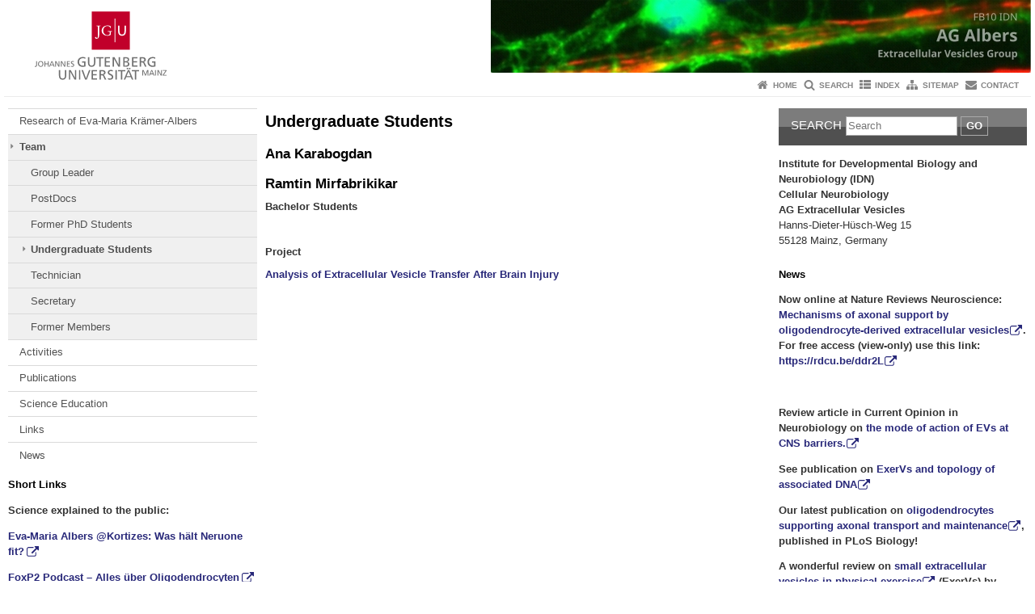

--- FILE ---
content_type: text/html; charset=UTF-8
request_url: https://cellular-neurobiology.idn.biologie.uni-mainz.de/fb-10-cellular-neurobiology/team/undergraduate-students/
body_size: 9438
content:
<!doctype html><html lang="en-GB"><head><meta charset="UTF-8"><meta http-equiv="X-UA-Compatible" content="IE=edge"><meta name="viewport" content="width=device-width, initial-scale=1.0"><meta name="author" content="Johannes Gutenberg University Mainz"><meta name="copyright" content="Johannes Gutenberg University Mainz"><meta property="og:site_name" content="Johannes Gutenberg University Mainz"><meta name="robots" content="index, follow, noarchive"><meta property="fb:pages" content="113785728679660"><link rel="pingback" href="https://cellular-neurobiology.idn.biologie.uni-mainz.de/xmlrpc.php"><link rel="profile" href="http://gmpg.org/xfn/11"><title>Undergraduate Students | Research of Eva-Maria Krämer-Albers</title><link rel="shortcut icon" href="/favicon.ico"><link rel="icon" href="/favicon.ico"><meta name='robots' content='max-image-preview:large' />
<link rel='dns-prefetch' href='//www.blogs.uni-mainz.de' />
<link rel='dns-prefetch' href='//blogs-cdn.uni-mainz.de' />
<link rel="alternate" title="oEmbed (JSON)" type="application/json+oembed" href="https://cellular-neurobiology.idn.biologie.uni-mainz.de/wp-json/oembed/1.0/embed?url=https%3A%2F%2Fcellular-neurobiology.idn.biologie.uni-mainz.de%2Ffb-10-cellular-neurobiology%2Fteam%2Fundergraduate-students%2F" />
<link rel="alternate" title="oEmbed (XML)" type="text/xml+oembed" href="https://cellular-neurobiology.idn.biologie.uni-mainz.de/wp-json/oembed/1.0/embed?url=https%3A%2F%2Fcellular-neurobiology.idn.biologie.uni-mainz.de%2Ffb-10-cellular-neurobiology%2Fteam%2Fundergraduate-students%2F&#038;format=xml" />
<style id='wp-img-auto-sizes-contain-inline-css' type='text/css'>
img:is([sizes=auto i],[sizes^="auto," i]){contain-intrinsic-size:3000px 1500px}
/*# sourceURL=wp-img-auto-sizes-contain-inline-css */
</style>
<link rel='stylesheet' id='jgu-style-css' href='https://blogs-cdn.uni-mainz.de/styles/jgu_style.css?ver=27fbd3461cb00105434b9b3caafb85513b97ef25' type='text/css' media='all' />
<style id='wp-block-library-inline-css' type='text/css'>
:root{--wp-block-synced-color:#7a00df;--wp-block-synced-color--rgb:122,0,223;--wp-bound-block-color:var(--wp-block-synced-color);--wp-editor-canvas-background:#ddd;--wp-admin-theme-color:#007cba;--wp-admin-theme-color--rgb:0,124,186;--wp-admin-theme-color-darker-10:#006ba1;--wp-admin-theme-color-darker-10--rgb:0,107,160.5;--wp-admin-theme-color-darker-20:#005a87;--wp-admin-theme-color-darker-20--rgb:0,90,135;--wp-admin-border-width-focus:2px}@media (min-resolution:192dpi){:root{--wp-admin-border-width-focus:1.5px}}.wp-element-button{cursor:pointer}:root .has-very-light-gray-background-color{background-color:#eee}:root .has-very-dark-gray-background-color{background-color:#313131}:root .has-very-light-gray-color{color:#eee}:root .has-very-dark-gray-color{color:#313131}:root .has-vivid-green-cyan-to-vivid-cyan-blue-gradient-background{background:linear-gradient(135deg,#00d084,#0693e3)}:root .has-purple-crush-gradient-background{background:linear-gradient(135deg,#34e2e4,#4721fb 50%,#ab1dfe)}:root .has-hazy-dawn-gradient-background{background:linear-gradient(135deg,#faaca8,#dad0ec)}:root .has-subdued-olive-gradient-background{background:linear-gradient(135deg,#fafae1,#67a671)}:root .has-atomic-cream-gradient-background{background:linear-gradient(135deg,#fdd79a,#004a59)}:root .has-nightshade-gradient-background{background:linear-gradient(135deg,#330968,#31cdcf)}:root .has-midnight-gradient-background{background:linear-gradient(135deg,#020381,#2874fc)}:root{--wp--preset--font-size--normal:16px;--wp--preset--font-size--huge:42px}.has-regular-font-size{font-size:1em}.has-larger-font-size{font-size:2.625em}.has-normal-font-size{font-size:var(--wp--preset--font-size--normal)}.has-huge-font-size{font-size:var(--wp--preset--font-size--huge)}.has-text-align-center{text-align:center}.has-text-align-left{text-align:left}.has-text-align-right{text-align:right}.has-fit-text{white-space:nowrap!important}#end-resizable-editor-section{display:none}.aligncenter{clear:both}.items-justified-left{justify-content:flex-start}.items-justified-center{justify-content:center}.items-justified-right{justify-content:flex-end}.items-justified-space-between{justify-content:space-between}.screen-reader-text{border:0;clip-path:inset(50%);height:1px;margin:-1px;overflow:hidden;padding:0;position:absolute;width:1px;word-wrap:normal!important}.screen-reader-text:focus{background-color:#ddd;clip-path:none;color:#444;display:block;font-size:1em;height:auto;left:5px;line-height:normal;padding:15px 23px 14px;text-decoration:none;top:5px;width:auto;z-index:100000}html :where(.has-border-color){border-style:solid}html :where([style*=border-top-color]){border-top-style:solid}html :where([style*=border-right-color]){border-right-style:solid}html :where([style*=border-bottom-color]){border-bottom-style:solid}html :where([style*=border-left-color]){border-left-style:solid}html :where([style*=border-width]){border-style:solid}html :where([style*=border-top-width]){border-top-style:solid}html :where([style*=border-right-width]){border-right-style:solid}html :where([style*=border-bottom-width]){border-bottom-style:solid}html :where([style*=border-left-width]){border-left-style:solid}html :where(img[class*=wp-image-]){height:auto;max-width:100%}:where(figure){margin:0 0 1em}html :where(.is-position-sticky){--wp-admin--admin-bar--position-offset:var(--wp-admin--admin-bar--height,0px)}@media screen and (max-width:600px){html :where(.is-position-sticky){--wp-admin--admin-bar--position-offset:0px}}

/*# sourceURL=wp-block-library-inline-css */
</style><style id='global-styles-inline-css' type='text/css'>
:root{--wp--preset--aspect-ratio--square: 1;--wp--preset--aspect-ratio--4-3: 4/3;--wp--preset--aspect-ratio--3-4: 3/4;--wp--preset--aspect-ratio--3-2: 3/2;--wp--preset--aspect-ratio--2-3: 2/3;--wp--preset--aspect-ratio--16-9: 16/9;--wp--preset--aspect-ratio--9-16: 9/16;--wp--preset--color--black: #000000;--wp--preset--color--cyan-bluish-gray: #abb8c3;--wp--preset--color--white: #ffffff;--wp--preset--color--pale-pink: #f78da7;--wp--preset--color--vivid-red: #cf2e2e;--wp--preset--color--luminous-vivid-orange: #ff6900;--wp--preset--color--luminous-vivid-amber: #fcb900;--wp--preset--color--light-green-cyan: #7bdcb5;--wp--preset--color--vivid-green-cyan: #00d084;--wp--preset--color--pale-cyan-blue: #8ed1fc;--wp--preset--color--vivid-cyan-blue: #0693e3;--wp--preset--color--vivid-purple: #9b51e0;--wp--preset--gradient--vivid-cyan-blue-to-vivid-purple: linear-gradient(135deg,rgb(6,147,227) 0%,rgb(155,81,224) 100%);--wp--preset--gradient--light-green-cyan-to-vivid-green-cyan: linear-gradient(135deg,rgb(122,220,180) 0%,rgb(0,208,130) 100%);--wp--preset--gradient--luminous-vivid-amber-to-luminous-vivid-orange: linear-gradient(135deg,rgb(252,185,0) 0%,rgb(255,105,0) 100%);--wp--preset--gradient--luminous-vivid-orange-to-vivid-red: linear-gradient(135deg,rgb(255,105,0) 0%,rgb(207,46,46) 100%);--wp--preset--gradient--very-light-gray-to-cyan-bluish-gray: linear-gradient(135deg,rgb(238,238,238) 0%,rgb(169,184,195) 100%);--wp--preset--gradient--cool-to-warm-spectrum: linear-gradient(135deg,rgb(74,234,220) 0%,rgb(151,120,209) 20%,rgb(207,42,186) 40%,rgb(238,44,130) 60%,rgb(251,105,98) 80%,rgb(254,248,76) 100%);--wp--preset--gradient--blush-light-purple: linear-gradient(135deg,rgb(255,206,236) 0%,rgb(152,150,240) 100%);--wp--preset--gradient--blush-bordeaux: linear-gradient(135deg,rgb(254,205,165) 0%,rgb(254,45,45) 50%,rgb(107,0,62) 100%);--wp--preset--gradient--luminous-dusk: linear-gradient(135deg,rgb(255,203,112) 0%,rgb(199,81,192) 50%,rgb(65,88,208) 100%);--wp--preset--gradient--pale-ocean: linear-gradient(135deg,rgb(255,245,203) 0%,rgb(182,227,212) 50%,rgb(51,167,181) 100%);--wp--preset--gradient--electric-grass: linear-gradient(135deg,rgb(202,248,128) 0%,rgb(113,206,126) 100%);--wp--preset--gradient--midnight: linear-gradient(135deg,rgb(2,3,129) 0%,rgb(40,116,252) 100%);--wp--preset--font-size--small: 13px;--wp--preset--font-size--medium: 20px;--wp--preset--font-size--large: 36px;--wp--preset--font-size--x-large: 42px;--wp--preset--spacing--20: 0.44rem;--wp--preset--spacing--30: 0.67rem;--wp--preset--spacing--40: 1rem;--wp--preset--spacing--50: 1.5rem;--wp--preset--spacing--60: 2.25rem;--wp--preset--spacing--70: 3.38rem;--wp--preset--spacing--80: 5.06rem;--wp--preset--shadow--natural: 6px 6px 9px rgba(0, 0, 0, 0.2);--wp--preset--shadow--deep: 12px 12px 50px rgba(0, 0, 0, 0.4);--wp--preset--shadow--sharp: 6px 6px 0px rgba(0, 0, 0, 0.2);--wp--preset--shadow--outlined: 6px 6px 0px -3px rgb(255, 255, 255), 6px 6px rgb(0, 0, 0);--wp--preset--shadow--crisp: 6px 6px 0px rgb(0, 0, 0);}:where(.is-layout-flex){gap: 0.5em;}:where(.is-layout-grid){gap: 0.5em;}body .is-layout-flex{display: flex;}.is-layout-flex{flex-wrap: wrap;align-items: center;}.is-layout-flex > :is(*, div){margin: 0;}body .is-layout-grid{display: grid;}.is-layout-grid > :is(*, div){margin: 0;}:where(.wp-block-columns.is-layout-flex){gap: 2em;}:where(.wp-block-columns.is-layout-grid){gap: 2em;}:where(.wp-block-post-template.is-layout-flex){gap: 1.25em;}:where(.wp-block-post-template.is-layout-grid){gap: 1.25em;}.has-black-color{color: var(--wp--preset--color--black) !important;}.has-cyan-bluish-gray-color{color: var(--wp--preset--color--cyan-bluish-gray) !important;}.has-white-color{color: var(--wp--preset--color--white) !important;}.has-pale-pink-color{color: var(--wp--preset--color--pale-pink) !important;}.has-vivid-red-color{color: var(--wp--preset--color--vivid-red) !important;}.has-luminous-vivid-orange-color{color: var(--wp--preset--color--luminous-vivid-orange) !important;}.has-luminous-vivid-amber-color{color: var(--wp--preset--color--luminous-vivid-amber) !important;}.has-light-green-cyan-color{color: var(--wp--preset--color--light-green-cyan) !important;}.has-vivid-green-cyan-color{color: var(--wp--preset--color--vivid-green-cyan) !important;}.has-pale-cyan-blue-color{color: var(--wp--preset--color--pale-cyan-blue) !important;}.has-vivid-cyan-blue-color{color: var(--wp--preset--color--vivid-cyan-blue) !important;}.has-vivid-purple-color{color: var(--wp--preset--color--vivid-purple) !important;}.has-black-background-color{background-color: var(--wp--preset--color--black) !important;}.has-cyan-bluish-gray-background-color{background-color: var(--wp--preset--color--cyan-bluish-gray) !important;}.has-white-background-color{background-color: var(--wp--preset--color--white) !important;}.has-pale-pink-background-color{background-color: var(--wp--preset--color--pale-pink) !important;}.has-vivid-red-background-color{background-color: var(--wp--preset--color--vivid-red) !important;}.has-luminous-vivid-orange-background-color{background-color: var(--wp--preset--color--luminous-vivid-orange) !important;}.has-luminous-vivid-amber-background-color{background-color: var(--wp--preset--color--luminous-vivid-amber) !important;}.has-light-green-cyan-background-color{background-color: var(--wp--preset--color--light-green-cyan) !important;}.has-vivid-green-cyan-background-color{background-color: var(--wp--preset--color--vivid-green-cyan) !important;}.has-pale-cyan-blue-background-color{background-color: var(--wp--preset--color--pale-cyan-blue) !important;}.has-vivid-cyan-blue-background-color{background-color: var(--wp--preset--color--vivid-cyan-blue) !important;}.has-vivid-purple-background-color{background-color: var(--wp--preset--color--vivid-purple) !important;}.has-black-border-color{border-color: var(--wp--preset--color--black) !important;}.has-cyan-bluish-gray-border-color{border-color: var(--wp--preset--color--cyan-bluish-gray) !important;}.has-white-border-color{border-color: var(--wp--preset--color--white) !important;}.has-pale-pink-border-color{border-color: var(--wp--preset--color--pale-pink) !important;}.has-vivid-red-border-color{border-color: var(--wp--preset--color--vivid-red) !important;}.has-luminous-vivid-orange-border-color{border-color: var(--wp--preset--color--luminous-vivid-orange) !important;}.has-luminous-vivid-amber-border-color{border-color: var(--wp--preset--color--luminous-vivid-amber) !important;}.has-light-green-cyan-border-color{border-color: var(--wp--preset--color--light-green-cyan) !important;}.has-vivid-green-cyan-border-color{border-color: var(--wp--preset--color--vivid-green-cyan) !important;}.has-pale-cyan-blue-border-color{border-color: var(--wp--preset--color--pale-cyan-blue) !important;}.has-vivid-cyan-blue-border-color{border-color: var(--wp--preset--color--vivid-cyan-blue) !important;}.has-vivid-purple-border-color{border-color: var(--wp--preset--color--vivid-purple) !important;}.has-vivid-cyan-blue-to-vivid-purple-gradient-background{background: var(--wp--preset--gradient--vivid-cyan-blue-to-vivid-purple) !important;}.has-light-green-cyan-to-vivid-green-cyan-gradient-background{background: var(--wp--preset--gradient--light-green-cyan-to-vivid-green-cyan) !important;}.has-luminous-vivid-amber-to-luminous-vivid-orange-gradient-background{background: var(--wp--preset--gradient--luminous-vivid-amber-to-luminous-vivid-orange) !important;}.has-luminous-vivid-orange-to-vivid-red-gradient-background{background: var(--wp--preset--gradient--luminous-vivid-orange-to-vivid-red) !important;}.has-very-light-gray-to-cyan-bluish-gray-gradient-background{background: var(--wp--preset--gradient--very-light-gray-to-cyan-bluish-gray) !important;}.has-cool-to-warm-spectrum-gradient-background{background: var(--wp--preset--gradient--cool-to-warm-spectrum) !important;}.has-blush-light-purple-gradient-background{background: var(--wp--preset--gradient--blush-light-purple) !important;}.has-blush-bordeaux-gradient-background{background: var(--wp--preset--gradient--blush-bordeaux) !important;}.has-luminous-dusk-gradient-background{background: var(--wp--preset--gradient--luminous-dusk) !important;}.has-pale-ocean-gradient-background{background: var(--wp--preset--gradient--pale-ocean) !important;}.has-electric-grass-gradient-background{background: var(--wp--preset--gradient--electric-grass) !important;}.has-midnight-gradient-background{background: var(--wp--preset--gradient--midnight) !important;}.has-small-font-size{font-size: var(--wp--preset--font-size--small) !important;}.has-medium-font-size{font-size: var(--wp--preset--font-size--medium) !important;}.has-large-font-size{font-size: var(--wp--preset--font-size--large) !important;}.has-x-large-font-size{font-size: var(--wp--preset--font-size--x-large) !important;}
/*# sourceURL=global-styles-inline-css */
</style>

<style id='classic-theme-styles-inline-css' type='text/css'>
/*! This file is auto-generated */
.wp-block-button__link{color:#fff;background-color:#32373c;border-radius:9999px;box-shadow:none;text-decoration:none;padding:calc(.667em + 2px) calc(1.333em + 2px);font-size:1.125em}.wp-block-file__button{background:#32373c;color:#fff;text-decoration:none}
/*# sourceURL=/wp-includes/css/classic-themes.min.css */
</style>
<link rel='stylesheet' id='jgu-jogustine_styles-css' href='https://www.blogs.uni-mainz.de/fb10-cn-idn/wp-content/plugins/jgu-jogustine/dist/styles/blocks/styles.css?ver=1639498113' type='text/css' media='all' />
<link rel='stylesheet' id='jgu-jogustine-css' href='https://www.blogs.uni-mainz.de/fb10-cn-idn/wp-content/plugins/jgu-jogustine/dist/styles/frontend.css?ver=1695716859' type='text/css' media='all' />
<link rel='stylesheet' id='jgu-tools-styles-css' href='https://cellular-neurobiology.idn.biologie.uni-mainz.de/wp-content/plugins/jgu-tools/css/styles.css?ver=6.9' type='text/css' media='all' />
<link rel='stylesheet' id='jgu-theme-style-css' href='https://cellular-neurobiology.idn.biologie.uni-mainz.de/wp-content/themes/jgu-theme/style.css?ver=6.9' type='text/css' media='all' />
<script type="text/javascript" src="https://cellular-neurobiology.idn.biologie.uni-mainz.de/wp-includes/js/jquery/jquery.min.js?ver=3.7.1" id="jquery-core-js"></script>
<script type="text/javascript" src="https://cellular-neurobiology.idn.biologie.uni-mainz.de/wp-includes/js/jquery/jquery-migrate.min.js?ver=3.4.1" id="jquery-migrate-js"></script>
<script type="text/javascript" src="https://www.blogs.uni-mainz.de/fb10-cn-idn/wp-content/plugins/jgu-jogustine/dist/scripts/frontend.js?ver=1639498113" id="jgu-jogustine-js"></script>
<link rel="https://api.w.org/" href="https://cellular-neurobiology.idn.biologie.uni-mainz.de/wp-json/" /><link rel="alternate" title="JSON" type="application/json" href="https://cellular-neurobiology.idn.biologie.uni-mainz.de/wp-json/wp/v2/pages/772" /><link rel="canonical" href="https://cellular-neurobiology.idn.biologie.uni-mainz.de/fb-10-cellular-neurobiology/team/undergraduate-students/" />
<script src="https://blogs-cdn.uni-mainz.de/scripts/jquery_bootstrap.min.js?v=d9f439a57360ff37542a806295fc90d533c8087b"></script><link rel='stylesheet' id='mediaelement-css' href='https://cellular-neurobiology.idn.biologie.uni-mainz.de/wp-includes/js/mediaelement/mediaelementplayer-legacy.min.css?ver=4.2.17' type='text/css' media='all' />
<link rel='stylesheet' id='wp-mediaelement-css' href='https://cellular-neurobiology.idn.biologie.uni-mainz.de/wp-includes/js/mediaelement/wp-mediaelement.min.css?ver=6.9' type='text/css' media='all' />
</head><body class="grau"><a id="page_start"></a><a class="sr-only sr-only-focusable" href="#content">Skip to content</a><div class="container"><header id="header_big" class="row"><a href="https://www.uni-mainz.de" target="_top"><span class="jgu_logo_image" id="jgu_logo" title="Johannes Gutenberg University Mainz"><span class="sr-only">Johannes Gutenberg University Mainz</span></span></a><a href="https://cellular-neurobiology.idn.biologie.uni-mainz.de/" title="Research of Eva-Maria Krämer-Albers"><div style="height: 90px; overflow: hidden;"><img id="bereich_logo" src="https://cellular-neurobiology.idn.biologie.uni-mainz.de/files/2020/10/header-1.jpg" alt="Research of Eva-Maria Krämer-Albers"></div></a></header><header id="header_small" class="row"><div class="col-xs-2"><a href="https://www.uni-mainz.de" target="_top"><span class="jgu_logo_small" id="jgu_logo_small" title="Johannes Gutenberg University Mainz"><span class="sr-only">Johannes Gutenberg University Mainz</span></span></a></div><div class="col-xs-8 text-center"><a href="https://cellular-neurobiology.idn.biologie.uni-mainz.de/"><span class="bereichsname_top2 text-center header_text_einzeilig">Research of Eva-Maria Krämer-Albers</span></a></div><div class="col-xs-2 text-right"><nav id="nav_toggle" aria-label="Show/Hide Navigation"><a class="collapsed" href="#" title="Enter navigation" data-target="#nav_mobile" data-toggle="collapse"><span class="icon_mobile_nav icon_bars"><dfn class="sr-only">Show/Hide Navigation</dfn></span></a></nav></div></header><nav id="nav_meta" aria-label="Service Navigation"><ul class="list-inline"><li class="icon icon_home"><a target="_top" href="https://cellular-neurobiology.idn.biologie.uni-mainz.de/" title="Home">Home</a></li><li class="icon icon_search"><a target="_top" href="https://cellular-neurobiology.idn.biologie.uni-mainz.de/search/" title="Search">Search</a></li><li class="icon icon_index"><a target="_top" href="https://cellular-neurobiology.idn.biologie.uni-mainz.de/index/" title="Index">Index</a></li><li class="icon icon_sitemap"><a target="_top" href="https://cellular-neurobiology.idn.biologie.uni-mainz.de/sitemap/" title="Sitemap">Sitemap</a></li><li class="icon icon_contact"><a target="_top" href="https://cellular-neurobiology.idn.biologie.uni-mainz.de/contact/" title="Contact">Contact</a></li></ul></nav><nav id="nav_main" aria-label="Main Navigation"><!-- Level-1-Menue --><!-- Level-1-Menue --></nav><div id="nav_mobile" class="hidden-md hidden-lg hidden-sm collapse.in"><nav id="nav_meta_mobile" class="col-xs-12"><ul class="list-inline"><li class="icon icon_home"><a target="_top" href="https://cellular-neurobiology.idn.biologie.uni-mainz.de/" title="Home">Home</a></li><li class="icon icon_search"><a target="_top" href="https://cellular-neurobiology.idn.biologie.uni-mainz.de/search/" title="Search">Search</a></li><li class="icon icon_index"><a target="_top" href="https://cellular-neurobiology.idn.biologie.uni-mainz.de/index/" title="Index">Index</a></li><li class="icon icon_sitemap"><a target="_top" href="https://cellular-neurobiology.idn.biologie.uni-mainz.de/sitemap/" title="Sitemap">Sitemap</a></li><li class="icon icon_contact"><a target="_top" href="https://cellular-neurobiology.idn.biologie.uni-mainz.de/contact/" title="Contact">Contact</a></li></ul></nav><ul class="nav nav-tabs" role="tablist"><li  class="active"><a href="#menu1" role="tab" data-toggle="tab">Navigation</a></li></ul><div class="tab-content"><div id="menu1" class="tab-pane fade  active in"><nav id="nav_left_mobile" role="tablist" aria-multiselectable="true"><ul><li id="menu-item-292" class="menueebene2off"><a class="menu_panel_title_link" title="Research of Eva-Maria Krämer-Albers" href="https://cellular-neurobiology.idn.biologie.uni-mainz.de/">Research of Eva-Maria Krämer-Albers</a><span class="menu_panel_title_switch"><a role="button" class="menu-icon-switch collapsed" data-toggle="collapse" href="#buttom-menu-item-292" aria-expanded="false"> </a></span>
<ul id="buttom-menu-item-292" class="sub-menu panel-collapse collapse">
	<li id="menu-item-289" class="menueebene3off"><a class="menu_panel_title_link" title="Molecular and Functional Analysis of Oligodendroglial Exosomes" href="https://cellular-neurobiology.idn.biologie.uni-mainz.de/fb-10-cellular-neurobiology/molecular-and-functional-analysis-of-oligodendroglial-exosomes/">Molecular and Functional Analysis of Oligodendroglial Exosomes</a><span class="menu_panel_title_switch"><a role="button" class="menu-icon-switch collapsed" data-toggle="collapse" href="#buttom-menu-item-289" aria-expanded="false"> </a></span>
	<ul id="buttom-menu-item-289" class="sub-menu panel-collapse collapse">
		<li id="menu-item-280" class="menueebene4off"><a title="Delivery of Ribosomes from Glia to Neurons in the PNS and CNS" href="https://cellular-neurobiology.idn.biologie.uni-mainz.de/fb-10-cellular-neurobiology/delivery-of-ribosomes-from-glia-to-neurons-in-the-pns-and-cns/">Delivery of Ribosomes from Glia to Neurons in the PNS and CNS</a></li>
	</ul>
</li>
	<li id="menu-item-286" class="menueebene3off"><a title="Imaging Extracellular Vesicle Transfer in the Brain" href="https://cellular-neurobiology.idn.biologie.uni-mainz.de/fb-10-cellular-neurobiology/imaging-extracellular-vesicle-transfer-in-the-brain/">Imaging Extracellular Vesicle Transfer in the Brain</a></li>
	<li id="menu-item-283" class="menueebene3off"><a title="RNA-Species in Glia-derived EVs" href="https://cellular-neurobiology.idn.biologie.uni-mainz.de/fb-10-cellular-neurobiology/rna-species-in-glia-derived-evs/">RNA-Species in Glia-derived EVs</a></li>
	<li id="menu-item-277" class="menueebene3off"><a title="Extracellular Vesicles Released during Exercise (ExerVs)" href="https://cellular-neurobiology.idn.biologie.uni-mainz.de/fb-10-cellular-neurobiology/impact-of-extracellular-vesicles-released-during-exercise-exervs/">Extracellular Vesicles Released during Exercise (ExerVs)</a></li>
</ul>
</li>
<li id="menu-item-361" class="menueebene2off menu-item current-menu-ancestor"><a class="menu_panel_title_link" title="Team" href="https://cellular-neurobiology.idn.biologie.uni-mainz.de/fb-10-cellular-neurobiology/team/">Team</a><span class="menu_panel_title_switch"><a role="button" class="menu-icon-switch collapsed" data-toggle="collapse" href="#buttom-menu-item-361" aria-expanded="true"> </a></span>
<ul id="buttom-menu-item-361" class="sub-menu panel-collapse collapse in">
	<li id="menu-item-364" class="menueebene3off"><a title="Group Leader" href="https://cellular-neurobiology.idn.biologie.uni-mainz.de/fb-10-cellular-neurobiology/team/group-leader/">Group Leader</a></li>
	<li id="menu-item-367" class="menueebene3off"><a title="PostDocs" href="https://cellular-neurobiology.idn.biologie.uni-mainz.de/fb-10-cellular-neurobiology/team/postdocs/">PostDocs</a></li>
	<li id="menu-item-1090" class="menueebene3off"><a title="Former PhD Students" href="https://cellular-neurobiology.idn.biologie.uni-mainz.de/fb-10-cellular-neurobiology/team/recent-former-lab-members/">Former PhD Students</a></li>
	<li id="menu-item-793" class="menueebene3off menu-item current-menu-item"><a title="Undergraduate Students" href="https://cellular-neurobiology.idn.biologie.uni-mainz.de/fb-10-cellular-neurobiology/team/undergraduate-students/">Undergraduate Students</a></li>
	<li id="menu-item-370" class="menueebene3off"><a title="Technician" href="https://cellular-neurobiology.idn.biologie.uni-mainz.de/fb-10-cellular-neurobiology/team/technician/">Technician</a></li>
	<li id="menu-item-373" class="menueebene3off"><a title="Secretary" href="https://cellular-neurobiology.idn.biologie.uni-mainz.de/fb-10-cellular-neurobiology/team/secretary/">Secretary</a></li>
	<li id="menu-item-541" class="menueebene3off"><a title="Former Members" href="https://cellular-neurobiology.idn.biologie.uni-mainz.de/fb-10-cellular-neurobiology/team/former-members/">Former Members</a></li>
</ul>
</li>
<li id="menu-item-544" class="menueebene2off"><a class="menu_panel_title_link" title="Activities" href="https://cellular-neurobiology.idn.biologie.uni-mainz.de/activities/">Activities</a><span class="menu_panel_title_switch"><a role="button" class="menu-icon-switch collapsed" data-toggle="collapse" href="#buttom-menu-item-544" aria-expanded="false"> </a></span>
<ul id="buttom-menu-item-544" class="sub-menu panel-collapse collapse">
	<li id="menu-item-604" class="menueebene3off"><a title="Defenses" href="https://cellular-neurobiology.idn.biologie.uni-mainz.de/activities/defenses/">Defenses</a></li>
</ul>
</li>
<li id="menu-item-499" class="menueebene2off"><a title="Publications" href="https://cellular-neurobiology.idn.biologie.uni-mainz.de/publications/">Publications</a></li>
<li id="menu-item-526" class="menueebene2off"><a title="Science Education" href="https://cellular-neurobiology.idn.biologie.uni-mainz.de/publications/public-understanding/">Science Education</a></li>
<li id="menu-item-519" class="menueebene2off"><a title="Links" href="https://cellular-neurobiology.idn.biologie.uni-mainz.de/links/">Links</a></li>
<li id="menu-item-615" class="menueebene2off"><a title="News" href="https://cellular-neurobiology.idn.biologie.uni-mainz.de/news/">News</a></li>
</ul></nav></div></div></div><main class="container editorcontent" role="main"><div id="spaltelinks" class="col-md-3 hidden-xs col-sm-3 editorcontent"><nav id="nav_left" aria-label="Site Navigation"><!-- Navigationsbaum --><ul><li class="menueebene2off"><a class="menu_panel_title_link" title="Research of Eva-Maria Krämer-Albers" href="https://cellular-neurobiology.idn.biologie.uni-mainz.de/">Research of Eva-Maria Krämer-Albers</a><span class="menu_panel_title_switch"><a role="button" class="menu-icon-switch collapsed" data-toggle="collapse" href="#buttom-menu-item-292" aria-expanded="false"> </a></span>
<ul id="buttom-menu-item-292" class="sub-menu panel-collapse collapse">
	<li class="menueebene3off"><a class="menu_panel_title_link" title="Molecular and Functional Analysis of Oligodendroglial Exosomes" href="https://cellular-neurobiology.idn.biologie.uni-mainz.de/fb-10-cellular-neurobiology/molecular-and-functional-analysis-of-oligodendroglial-exosomes/">Molecular and Functional Analysis of Oligodendroglial Exosomes</a><span class="menu_panel_title_switch"><a role="button" class="menu-icon-switch collapsed" data-toggle="collapse" href="#buttom-menu-item-289" aria-expanded="false"> </a></span>
	<ul id="buttom-menu-item-289" class="sub-menu panel-collapse collapse">
		<li class="menueebene4off"><a title="Delivery of Ribosomes from Glia to Neurons in the PNS and CNS" href="https://cellular-neurobiology.idn.biologie.uni-mainz.de/fb-10-cellular-neurobiology/delivery-of-ribosomes-from-glia-to-neurons-in-the-pns-and-cns/">Delivery of Ribosomes from Glia to Neurons in the PNS and CNS</a></li>
	</ul>
</li>
	<li class="menueebene3off"><a title="Imaging Extracellular Vesicle Transfer in the Brain" href="https://cellular-neurobiology.idn.biologie.uni-mainz.de/fb-10-cellular-neurobiology/imaging-extracellular-vesicle-transfer-in-the-brain/">Imaging Extracellular Vesicle Transfer in the Brain</a></li>
	<li class="menueebene3off"><a title="RNA-Species in Glia-derived EVs" href="https://cellular-neurobiology.idn.biologie.uni-mainz.de/fb-10-cellular-neurobiology/rna-species-in-glia-derived-evs/">RNA-Species in Glia-derived EVs</a></li>
	<li class="menueebene3off"><a title="Extracellular Vesicles Released during Exercise (ExerVs)" href="https://cellular-neurobiology.idn.biologie.uni-mainz.de/fb-10-cellular-neurobiology/impact-of-extracellular-vesicles-released-during-exercise-exervs/">Extracellular Vesicles Released during Exercise (ExerVs)</a></li>
</ul>
</li>
<li class="menueebene2off menu-item current-menu-ancestor"><a class="menu_panel_title_link" title="Team" href="https://cellular-neurobiology.idn.biologie.uni-mainz.de/fb-10-cellular-neurobiology/team/">Team</a><span class="menu_panel_title_switch"><a role="button" class="menu-icon-switch collapsed" data-toggle="collapse" href="#buttom-menu-item-361" aria-expanded="true"> </a></span>
<ul id="buttom-menu-item-361" class="sub-menu panel-collapse collapse in">
	<li class="menueebene3off"><a title="Group Leader" href="https://cellular-neurobiology.idn.biologie.uni-mainz.de/fb-10-cellular-neurobiology/team/group-leader/">Group Leader</a></li>
	<li class="menueebene3off"><a title="PostDocs" href="https://cellular-neurobiology.idn.biologie.uni-mainz.de/fb-10-cellular-neurobiology/team/postdocs/">PostDocs</a></li>
	<li class="menueebene3off"><a title="Former PhD Students" href="https://cellular-neurobiology.idn.biologie.uni-mainz.de/fb-10-cellular-neurobiology/team/recent-former-lab-members/">Former PhD Students</a></li>
	<li class="menueebene3off menu-item current-menu-item"><a title="Undergraduate Students" href="https://cellular-neurobiology.idn.biologie.uni-mainz.de/fb-10-cellular-neurobiology/team/undergraduate-students/">Undergraduate Students</a></li>
	<li class="menueebene3off"><a title="Technician" href="https://cellular-neurobiology.idn.biologie.uni-mainz.de/fb-10-cellular-neurobiology/team/technician/">Technician</a></li>
	<li class="menueebene3off"><a title="Secretary" href="https://cellular-neurobiology.idn.biologie.uni-mainz.de/fb-10-cellular-neurobiology/team/secretary/">Secretary</a></li>
	<li class="menueebene3off"><a title="Former Members" href="https://cellular-neurobiology.idn.biologie.uni-mainz.de/fb-10-cellular-neurobiology/team/former-members/">Former Members</a></li>
</ul>
</li>
<li class="menueebene2off"><a class="menu_panel_title_link" title="Activities" href="https://cellular-neurobiology.idn.biologie.uni-mainz.de/activities/">Activities</a><span class="menu_panel_title_switch"><a role="button" class="menu-icon-switch collapsed" data-toggle="collapse" href="#buttom-menu-item-544" aria-expanded="false"> </a></span>
<ul id="buttom-menu-item-544" class="sub-menu panel-collapse collapse">
	<li class="menueebene3off"><a title="Defenses" href="https://cellular-neurobiology.idn.biologie.uni-mainz.de/activities/defenses/">Defenses</a></li>
</ul>
</li>
<li class="menueebene2off"><a title="Publications" href="https://cellular-neurobiology.idn.biologie.uni-mainz.de/publications/">Publications</a></li>
<li class="menueebene2off"><a title="Science Education" href="https://cellular-neurobiology.idn.biologie.uni-mainz.de/publications/public-understanding/">Science Education</a></li>
<li class="menueebene2off"><a title="Links" href="https://cellular-neurobiology.idn.biologie.uni-mainz.de/links/">Links</a></li>
<li class="menueebene2off"><a title="News" href="https://cellular-neurobiology.idn.biologie.uni-mainz.de/news/">News</a></li>
</ul><!-- Navigationsbaum --></nav><aside id="spaltelinks_unten" role="complementary"><div id="text-5" class="jgu_widget widget_text"><h2 class="headlineboxneutral">Short Links</h2>			<div class="textwidget"><p><strong>Science explained to the public:</strong></p>
<p><a href="https://kortizes.de/eva-maria-albers/">Eva-Maria Albers @Kortizes: Was hält Neruone fit?</a></p>
<p><a href="https://www.dasgehirn.info/aktuell/foxp2/foxp2-eva-maria-albers-ueber-oligodendrozyten">FoxP2 Podcast &#8211; Alles über Oligodendrocyten</a></p>
<p><a href="https://oe1.orf.at/player/20250520/794917">Radiobeitrag zum medizinischen Potential von Extrazellulären Vesikeln auf Ö1</a></p>
</div>
		</div><div id="media_video-4" class="jgu_widget widget_media_video"><h2 class="headlineboxneutral">Exosomes in axon-glia interaction</h2><div style="width:100%;" class="wp-video"><video class="wp-video-shortcode" id="video-772-1" preload="metadata" controls="controls"><source type="video/youtube" src="https://www.youtube.com/watch?v=7KTKhwyN7Js&#038;_=1" /><a href="https://www.youtube.com/watch?v=7KTKhwyN7Js">https://www.youtube.com/watch?v=7KTKhwyN7Js</a></video></div></div><div id="media_video-3" class="jgu_widget widget_media_video"><h2 class="headlineboxneutral">ExerVs: EVs released during exercise</h2><div style="width:100%;" class="wp-video"><video class="wp-video-shortcode" id="video-772-2" preload="metadata" controls="controls"><source type="video/youtube" src="https://www.youtube.com/watch?v=7AOyyZzieeQ&#038;_=2" /><a href="https://www.youtube.com/watch?v=7AOyyZzieeQ">https://www.youtube.com/watch?v=7AOyyZzieeQ</a></video></div></div></aside></div><article id="spaltemitte" class="col-sm-9 col-md-6 editorcontent"><a id="content"></a><article id="post-772" class="row row-margin post-772 page type-page status-publish hentry"><h1>Undergraduate Students</h1><div class="entry-content"><h3>Ana Karabogdan</h3>
<h3>Ramtin Mirfabrikikar</h3>
<p><strong>Bachelor Students</strong></p>
<p>&nbsp;</p>
<p><strong>Project</strong></p>
<p><a href="//cellular-neurobiology.idn.biologie.uni-mainz.de/fb-10-cellular-neurobiology/imaging-extracellular-vesicle-transfer-in-the-brain/">Analysis of Extracellular Vesicle Transfer After Brain Injury</a></p>
<p>&nbsp;</p>
</div></article></article><aside id="spalterechts" class="col-sm-9 col-sm-offset-3 col-md-3 col-md-offset-0" role="complementary"><div id="search-1" class="jgu_widget widget_search"><div class="jgu_widget jgu_quicksearch"><form method="get" action="https://cellular-neurobiology.idn.biologie.uni-mainz.de/" id="jgu_searchbox"><fieldset class="group"><legend>Search in content</legend><label for="jgu_searchstring">Search</label><input type="text" name="s" id="jgu_searchstring" class="text" maxlength="50" placeholder="Search" required><button type="submit" class="submit" name="submit" id="jgu_searchsubmit" title="Go">Go</button></fieldset><input type="hidden" name="search_engine" value="internal"><input type="hidden" name="sitesearch" value="uni-mainz.de"></form></div></div><div id="text-2" class="jgu_widget widget_text">			<div class="textwidget"><strong>Institute for Developmental Biology and Neurobiology (IDN)<br>Cellular Neurobiology<br> AG Extracellular Vesicles </strong><br>
Hanns-Dieter-Hüsch-Weg 15<br>55128 Mainz, Germany<br></div>
		</div><div id="text-3" class="jgu_widget widget_text"><h2 class="headlineboxneutral">News</h2>			<div class="textwidget"><p><strong>Now online at Nature Reviews Neuroscience: <a href="https://www.nature.com/articles/s41583-023-00711-y">Mechanisms of axonal support by oligodendrocyte-derived extracellular vesicles</a>. For free access (view-only) use this link: <a href="https://rdcu.be/ddr2L">https://rdcu.be/ddr2L</a></strong></p>
<p>&nbsp;</p>
<p><strong>Review article in Current Opinion in Neurobiology on <a href="https://www.sciencedirect.com/science/article/abs/pii/S0959438822000630?via%3Dihub">the mode of action of EVs at CNS barriers.</a> </strong></p>
<p><strong>See publication on <a href="http://See recent publication on">ExerVs and topology of associated DNA</a> </strong></p>
<p><strong>Our latest publication on <a href="https://pubmed.ncbi.nlm.nih.gov/33351792/">oligodendrocytes supporting axonal transport and maintenance</a>, published in PLoS Biology!</strong></p>
<p><strong>A wonderful review on <a href="https://www.frontiersin.org/articles/10.3389/fphys.2020.576150/full">small extracellular vesicles in physical exercise</a> (ExerVs) by Alexandra Brahmer!</strong></p>
<p>&nbsp;</p>
<p>&nbsp;</p>
<p><strong>Find our recent reviews here:</strong></p>
<p><a href="https://www.nature.com/articles/s41583-023-00711-y">Mechanisms of axonal support by oligodendrocyte-derived extracellular vesicles</a></p>
<p><a href="https://faseb.onlinelibrary.wiley.com/doi/10.1096/fba.2021-00035">Extracellular vesicles in neural cell interaction and CNS homeostasis</a></p>
<p><a href="https://pubmed.ncbi.nlm.nih.gov/32208226/">Extracellular vesicles in the oligodendrocyte microenvironment. </a></p>
<p>&nbsp;</p>
</div>
		</div></aside></main><footer id="main-footer" class="container"><div id="footer_pageinfos" class="col-sm-4"><span class="sr-only">Additional information about this page</span><ul class="list-inline"><li><dfn class="sr-only">Page-Name:</dfn>Research of Eva-Maria Krämer-Albers</li><li><dfn class="sr-only">Last Update:</dfn>7. June 2023</li></ul></div><div id="footer_social" class="col-sm-4"><ul><li class="icon_twitter" title="External Link to Twitter"><a href="https://twitter.com/albers_eva"><dfn class="sr-only"> Twitter</dfn></a></li><li class="icon_linkedin" title="External Link to LinkedIn"><a href="https://www.linkedin.com/in/eva-maria-kr%C3%A4mer-albers-5b7a188/?originalSubdomain=de"><dfn class="sr-only">LinkedIn</dfn></a></li></ul></div><div id="footer_servicenav" class="col-sm-4"><ul class="list-inline"><li><a href="mailto:alberse@uni-mainz.de" title="Webmaster E-Mail">Webmaster</a></li><li><a href="https://www.uni-mainz.de/en/privacy/" title="Privacy">Privacy</a></li><li><a href="https://administration.uni-mainz.de/legal-notice/" title="Legal Notice">Legal Notice</a></li><li><a href="https://www.uni-mainz.de/en/accessibility/" title="Accessibility">Accessibility</a></li><li><a href="#page_start">To top of page</a></li></ul></div></footer></div><script src="https://blogs-cdn.uni-mainz.de/scripts/jgu.min.js?v=23c6de6f03b61cddf1f141502326ca2f44f02f6d"></script><script type="speculationrules">
{"prefetch":[{"source":"document","where":{"and":[{"href_matches":"/*"},{"not":{"href_matches":["/wp-*.php","/wp-admin/*","/files/*","/fb10-cn-idn/wp-content/*","/wp-content/plugins/*","/wp-content/themes/jgu-theme/*","/*\\?(.+)"]}},{"not":{"selector_matches":"a[rel~=\"nofollow\"]"}},{"not":{"selector_matches":".no-prefetch, .no-prefetch a"}}]},"eagerness":"conservative"}]}
</script>
        <!-- Piwik -->
        <script type="text/javascript">
            var pkBaseURL = (("https:" == document.location.protocol) ? "https://webstats.zdv.uni-mainz.de/piwik/" : "http://webstats.zdv.uni-mainz.de/piwik/");
            document.write(unescape("%3Cscript src='" + pkBaseURL + "piwik.js' type='text/javascript'%3E%3C/script%3E"));
        </script>
        <script type="text/javascript">
            try {
                var piwikTracker = Piwik.getTracker(pkBaseURL + "piwik.php", 11);
				// Nach Absprache mit Stabsstelle Rechtsangelegenheiten - Datenschutz
                // soll der Wiedererkennungscookie nur 7 Tage lang gespeichert werden
                piwikTracker.setVisitorCookieTimeout(604800);
// CustomVariable um die BlogID zu speichern.
                piwikTracker.setCustomVariable(1, 'blogid', '2074', 'page');
                piwikTracker.trackPageView();
                piwikTracker.enableLinkTracking();
            } catch (err) {
            }
        </script>
        <noscript><p><img src="//webstats.zdv.uni-mainz.de/piwik/piwik.php?idsite=11" style="border:0" alt=""></p>
        </noscript>
        <!-- End Piwik Tracking Code -->
        <script type="text/javascript" src="https://blogs-cdn.uni-mainz.de/scripts/navigation.js?ver=7b9f26aa33dec6b815379c7dd579556ed8e835b4" id="jgu-theme-navigation-js"></script>
<script type="text/javascript" src="https://blogs-cdn.uni-mainz.de/scripts/skip-link-focus-fix.js?ver=5c8261dffb4f346e02aba4548c75df7c7ae0e663" id="jgu-theme-skip-link-focus-fix-js"></script>
<script type="text/javascript" id="mediaelement-core-js-before">
/* <![CDATA[ */
var mejsL10n = {"language":"en","strings":{"mejs.download-file":"Download File","mejs.install-flash":"You are using a browser that does not have Flash player enabled or installed. Please turn on your Flash player plugin or download the latest version from https://get.adobe.com/flashplayer/","mejs.fullscreen":"Fullscreen","mejs.play":"Play","mejs.pause":"Pause","mejs.time-slider":"Time Slider","mejs.time-help-text":"Use Left/Right Arrow keys to advance one second, Up/Down arrows to advance ten seconds.","mejs.live-broadcast":"Live Broadcast","mejs.volume-help-text":"Use Up/Down Arrow keys to increase or decrease volume.","mejs.unmute":"Unmute","mejs.mute":"Mute","mejs.volume-slider":"Volume Slider","mejs.video-player":"Video Player","mejs.audio-player":"Audio Player","mejs.captions-subtitles":"Captions/Subtitles","mejs.captions-chapters":"Chapters","mejs.none":"None","mejs.afrikaans":"Afrikaans","mejs.albanian":"Albanian","mejs.arabic":"Arabic","mejs.belarusian":"Belarusian","mejs.bulgarian":"Bulgarian","mejs.catalan":"Catalan","mejs.chinese":"Chinese","mejs.chinese-simplified":"Chinese (Simplified)","mejs.chinese-traditional":"Chinese (Traditional)","mejs.croatian":"Croatian","mejs.czech":"Czech","mejs.danish":"Danish","mejs.dutch":"Dutch","mejs.english":"English","mejs.estonian":"Estonian","mejs.filipino":"Filipino","mejs.finnish":"Finnish","mejs.french":"French","mejs.galician":"Galician","mejs.german":"German","mejs.greek":"Greek","mejs.haitian-creole":"Haitian Creole","mejs.hebrew":"Hebrew","mejs.hindi":"Hindi","mejs.hungarian":"Hungarian","mejs.icelandic":"Icelandic","mejs.indonesian":"Indonesian","mejs.irish":"Irish","mejs.italian":"Italian","mejs.japanese":"Japanese","mejs.korean":"Korean","mejs.latvian":"Latvian","mejs.lithuanian":"Lithuanian","mejs.macedonian":"Macedonian","mejs.malay":"Malay","mejs.maltese":"Maltese","mejs.norwegian":"Norwegian","mejs.persian":"Persian","mejs.polish":"Polish","mejs.portuguese":"Portuguese","mejs.romanian":"Romanian","mejs.russian":"Russian","mejs.serbian":"Serbian","mejs.slovak":"Slovak","mejs.slovenian":"Slovenian","mejs.spanish":"Spanish","mejs.swahili":"Swahili","mejs.swedish":"Swedish","mejs.tagalog":"Tagalog","mejs.thai":"Thai","mejs.turkish":"Turkish","mejs.ukrainian":"Ukrainian","mejs.vietnamese":"Vietnamese","mejs.welsh":"Welsh","mejs.yiddish":"Yiddish"}};
//# sourceURL=mediaelement-core-js-before
/* ]]> */
</script>
<script type="text/javascript" src="https://cellular-neurobiology.idn.biologie.uni-mainz.de/wp-includes/js/mediaelement/mediaelement-and-player.min.js?ver=4.2.17" id="mediaelement-core-js"></script>
<script type="text/javascript" src="https://cellular-neurobiology.idn.biologie.uni-mainz.de/wp-includes/js/mediaelement/mediaelement-migrate.min.js?ver=6.9" id="mediaelement-migrate-js"></script>
<script type="text/javascript" id="mediaelement-js-extra">
/* <![CDATA[ */
var _wpmejsSettings = {"pluginPath":"/wp-includes/js/mediaelement/","classPrefix":"mejs-","stretching":"responsive","audioShortcodeLibrary":"mediaelement","videoShortcodeLibrary":"mediaelement"};
//# sourceURL=mediaelement-js-extra
/* ]]> */
</script>
<script type="text/javascript" src="https://cellular-neurobiology.idn.biologie.uni-mainz.de/wp-includes/js/mediaelement/wp-mediaelement.min.js?ver=6.9" id="wp-mediaelement-js"></script>
<script type="text/javascript" src="https://cellular-neurobiology.idn.biologie.uni-mainz.de/wp-includes/js/mediaelement/renderers/vimeo.min.js?ver=4.2.17" id="mediaelement-vimeo-js"></script>
</body></html>